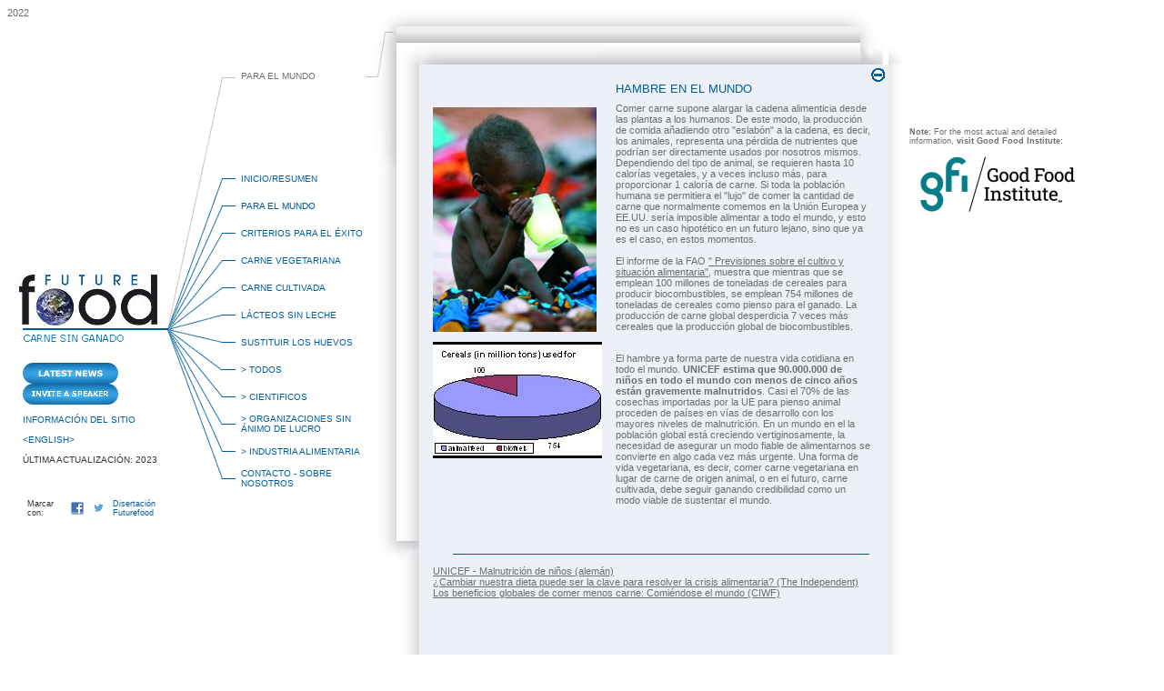

--- FILE ---
content_type: text/html
request_url: http://futurefood.org/globalbenefits/hunger_es.php
body_size: 6028
content:
<!DOCTYPE HTML PUBLIC "-//W3C//DTD HTML 4.01 Transitional//EN">
<html><!-- InstanceBegin template="/Templates/basis-ebene2.dwt" codeOutsideHTMLIsLocked="false" -->
<head>
<!-- InstanceBeginEditable name="doctitle" --> 
<title>FF - HAMBRE EN EL MUNDO</title>
<!-- InstanceEndEditable --> 
<link href="../grafiken/logo.jpg" rel="shortcut icon">
<link rel="icon" href="../grafiken/logo.jpg" type="image/ico">
<style type="text/css">
#nav2 { visibility: hidden; }
#spinne2 {visibility: hidden; }
</style>
<script type="text/javascript">
<!--
document.write("<style type=\"text/css\">");
document.write("#Layer1 { 	clip: rect(0px,0px,0px,0px); }");
document.write("#nav0 { 	clip: rect(0px,0px,0px,0px); }");
document.write("#Strich { 	clip: rect(0px,0px,0px,0px); }");
document.write("#spinne0 { 	clip: rect(0px,0px,0px,0px); }");
document.write("#nav2 { 	visibility: visible; }");
document.write("#spinne2 { 	visibility: visible; }");
document.write("</style>");
-->
</script>
<meta http-equiv="Content-Type" content="text/html; charset=utf-8">
	
    <meta name="keywords" content=" Bienestar animal, Derechos animales, animal, carne, tenencia de animales, 	el vegetariano, la vegetariana, vegetarianismo, vega, vegan, carne in vitro, carne cultivada, Células madre, cría masiva de animales, batería ponedora, huevo de gallina, leche, leche de soja, salud, ecología, medio ambiente, cambio climático,  gluten de trigo, Seitán, tofu, soja, tempeh, Quorn, CARNE VEGETARIANA,  alimentando al mundo, el hambre,  TVP, FUTURE FOOD, TISSUE ENGINEERING, biotecnología, alimento">
    <meta name="description" content=" El Portal Comida del futuro-Carne sin ganado se centra en las posibilidades de  sustituir productos de origen animal  con productos que no derivan de animales.">
<script type="text/javascript">
<!--

function CookieSetzen (Bezeichner, Wert, Verfall) {
  var jetzt = new Date();
  var Auszeit = new Date(jetzt.getTime() + Verfall);
  document.cookie = Bezeichner + "=" + Wert + "; path=/; domain=vgt.at; expires=" + Auszeit.toGMTString() + ";";
}
function start() {
	CookieSetzen ("Einklappen", "Ja", 3600000);
	if( ! document.getElementById("ebene2")) {
		anfang(0);
	} else {
		document.getElementById("Layer1").style.clip = "rect(0px, 600px, 600px, 0px)";
		document.getElementById("nav0").style.clip = "rect(0px, 444px, 77px, 0px)";
		document.getElementById("Strich").style.clip = "rect(0px, 561px, 75px, 0px)";
		document.getElementById("spinne0").style.clip = "rect(0px, 77px, 444px, 0px)";
		document.getElementById("nav2").style.visibility = "visible";
		document.getElementById("spinne2").style.visibility = "visible";
	}
}

function beenden(bestimmungsort) {
	if( ! document.getElementById("ebene2")) {
		if(aktiv) {
			window.clearInterval(aktiv);
		}
		ende(0, bestimmungsort);
	} else {
		window.location.href = bestimmungsort;
	}
}

function anfang(zahl) {
	switch (zahl) {
		case 0:
			j = 134;
			aktiv = window.setInterval("waagrecht('nav2', 'j <= 0', 35, 'j -= 15', 'anfang(1)')", 1);
			break;
		case 1:
			j = 77;
			aktiv = window.setInterval("waagrecht('spinne2','j <= 0', 444, 'j -= 10', 'anfang(2)')", 1);
			break;
		case 2:
			j = 0;
			aktiv = window.setInterval("waagrecht('spinne0', 'j >= 77', 444, 'j += 10', 'anfang(3)')", 1);
			break;
		case 3:
			j = 0;
			aktiv = window.setInterval("waagrecht('nav0', 'j >= 140', 35, 'j += 15', 'anfang(4)')", 1);
			break;
		case 4:
			j = 0;
			aktiv = window.setInterval("waagrecht('Strich', 'j >= 561', 75, 'j += 25', 'anfang(5)')", 1);
			break;
		case 5:
			j = 37;
			var hoehe = document.getElementById('Layer1').height
			aktiv = window.setInterval("senkrecht('Layer1', 'j >= 600', 600, 'j += 20', 'anfang(6)')", 1);
			break;
	}
}

function ende(zahl, bestimmungsort) {
	switch (zahl) {
		case 0:
			//j = document.getElementById('Layer1').height;
			j = 600;
			aktiv = window.setInterval("senkrecht('Layer1', 'j <= 0', 600, 'j -= 30', \"ende(1, '"+bestimmungsort+"')\")", 1);
			break;
		case 1:
			j = 561;
			aktiv = window.setInterval("waagrecht('Strich', 'j <= 0', 75, 'j -= 30', \"ende(2, '"+bestimmungsort+"')\")", 1);
			break;
		case 2:
			j = 134;
			aktiv = window.setInterval("waagrecht('nav0', 'j <= 0', 35, 'j -= 20', \"ende(3, '"+bestimmungsort+"')\")", 1);
			break;
		case 3:
			j = 77;
			aktiv = window.setInterval("waagrecht('spinne0', 'j <= 0', 444, 'j -= 15', \"ende(4, '"+bestimmungsort+"')\")", 1);
			break;		
		case 4:
			j = 0;
			aktiv = window.setInterval("waagrecht('spinne2','j >= 77', 444, 'j += 15', \"ende(5, '"+bestimmungsort+"')\")", 1);
			break;
		case 5:
			j = 0;
			aktiv = window.setInterval("waagrecht('nav2', 'j >= 134', 35, 'j += 20', \"ende(6, '"+bestimmungsort+"')\")", 1);
			break;
		case 6:
			eval("window.location.href = '"+bestimmungsort+"'");
			break;
	}
}

function waagrecht(layername, bedingung, hoehe, geschwindigkeit, naechstes){
    document.getElementById(layername).style.clip = "rect(0px,"+j+"px,"+hoehe+"px,0px)";
    eval(geschwindigkeit);
    if(eval(bedingung)){
		window.clearInterval(aktiv);
		document.getElementById(layername).style.clip = "rect(0px,"+j+"px,"+hoehe+"px,0px)";
		eval(naechstes);
    }
}

function senkrecht(layername, bedingung, breite, geschwindigkeit, naechstes) {
    document.getElementById(layername).style.clip = "rect(0px,"+breite+"px,"+j+"px,0px)";
    eval(geschwindigkeit);
    if(eval(bedingung)){
		window.clearInterval(aktiv);
		document.getElementById(layername).style.clip = "rect(0px, "+breite+"px,"+j+"px,0px)";
		eval(naechstes);
    }
}

//-->
</script>
<!-- InstanceBeginEditable name="head" --><!-- InstanceEndEditable --> 
<link href="../technik/basis.css" rel="stylesheet" type="text/css">
<script language="JavaScript" type="text/JavaScript">
<!--
function MM_reloadPage(init) {  //reloads the window if Nav4 resized
  if (init==true) with (navigator) {if ((appName=="Netscape")&&(parseInt(appVersion)==4)) {
    document.MM_pgW=innerWidth; document.MM_pgH=innerHeight; onresize=MM_reloadPage; }}
  else if (innerWidth!=document.MM_pgW || innerHeight!=document.MM_pgH) location.reload();
}
MM_reloadPage(true);
//-->
</script>
</head>

<body onLoad="start()">
2022	
    <div id="logo" style="position:absolute; left:21px; top:302px; width:96px; height:40px; z-index:1"><a style="TEXT-DECORATION: none" href="../index_es.php"><img src="../grafiken/logo.jpg" width="152" height="56" border="0"></a></div>
    <div id="Logo" style="position:absolute; left:23px; top:361px; width:149px; height:11px; z-index:5"><img src="../grafiken/logo_strich_es.gif" width="165"></div>
<!-- PHP Skript Navigation Anfang -->

<div id="gfi" style="position:absolute; left:1000px; top:140px; width:180px; height:40px; vertical-align: middle; z-index:97">
    <table cellpadding="0" cellspacing="0" border="0">  
        <tr><td>
		  <b>Note:</b> For the most actual and detailed information, <b>visit Good Food Institute:</b> 
		</td></tr>
		<tr><td>
		  <a id="gfi1" title="GFI: The best latest info!"  target="_blank" href="https://www.gfi.org/essentials">
		  <img src="../grafiken/GFI_Logo.png" border="0" /></a> 
		</td></tr>
	</table>	 
</div>  
  
<div id="navigation" style="position:absolute; left:265px; top:39px; z-index:3">
  <div id="spinne_hellgrau" class="spinne" style="z-index:0"><img src="../grafiken/spinne_hellgrau.gif" width="77" height="444"></div>

  <div id="nav99" style="position:absolute; left:-240px; top:360px; width:160px; height:40px; vertical-align: middle; z-index:95"> 
    <table cellpadding="0" cellspacing="0" border="0">
	    		    <tr><td><font color="#333333"><a style="TEXT-DECORATION: none" href="../actual_news.php"><img src="../grafiken/latestnews.gif" width="105" border="0"></a></font></td></tr>
				<tr><td><font color="#333333"><a style="TEXT-DECORATION: none" href="../invite_a_speaker.php"><img src="../grafiken/inviteaspeaker.gif" width="105" border="0"></a></font></td></tr>
		<tr><td><font color="#333333">&nbsp; </font></td></tr>
					<tr><td><font color="#333333"><a href="../contact/index_es.php#imp">Información del sitio</a></font></td></tr>
			<tr><td><font color="#333333">&nbsp; </font></td></tr>
			<tr><td><font color="#333333"><a href="index_en.php">&lt;english&gt;</a></font></td></tr>
			<tr><td><font color="#333333">&nbsp; </font></td></tr>
			<tr>
        <td><font color="#333333">Última actualización: 2023</font></td>
      </tr>
			
    </table>
  </div>		
  <div id="bookmark" style="position:absolute; left:-240px; top:500px; width:180px; height:40px; vertical-align: middle; z-index:95"> 
    <table cellpadding="5" cellspacing="5" border="0">  
	  	
	    <tr><td><font color="#333333">Marcar con:</font></td>
	  		
        <td>
                    <!--
          <a id="delicious" title="Post this story to Delicious"  target="_blank" href="http://del.icio.us/post?url=http://www.futurefood.org/globalbenefits/hunger_en.php&amp;title=xx"><img src="http://www.futurefood.org/Templates/delicious.gif" border="0"></a> 
		  </td><td>
		  <a id="digg" title="Post this story to Digg"  target="_blank" href="http://digg.com/submit?url=http://www.futurefood.org/globalbenefits/hunger_en.php&amp;title=xx"><img src="http://www.futurefood.org/Templates/digg.gif" border="0"></a>
		  </td><td> 
		  <a id="reddit" title="Post this story to reddit"  target="_blank" href="http://reddit.com/submit?url=http://www.futurefood.org/globalbenefits/hunger_en.php&amp;title=xx"><img src="http://www.futurefood.org/Templates/reddit.gif" border="0"></a> 
		  </td><td> -->
		  <a id="facebook" title="Post this story on Facebook"  target="_blank" href="http://www.facebook.com/sharer.php?u=http://www.futurefood.org/globalbenefits/hunger_en.php"><img src="../grafiken/facebook.gif" border="0"></a> 
		  </td>
        <td> 
		  <a id="facebook" title="Post this story on Twitter"  target="_blank" href="https://twitter.com/intent/tweet?u=http://www.futurefood.org/globalbenefits/hunger_en.php"><img src="../grafiken/twitter.gif" border="0"></a> 
		  </td>
        <td> 
		  <!--a id="stumbleupon" title="Post this story to StumbleUpon"  target="_blank" href="http://www.stumbleupon.com/submit?url=http://www.futurefood.org/globalbenefits/hunger_en.php&amp;title=xx"><img src="http://www.futurefood.org/Templates/stumbleupon.gif" border="0"></a> 
		  </td><td>
		  <a id="slashdot" title="Submit this story to Slashdot"  target="_blank" href="javascript:location.href='http://slashdot.org/slashdot-it.pl?op=basic&amp;url=http://www.futurefood.org/globalbenefits/hunger_en.php'"><img src="http://images.slashdot.org/favicon.ico" alt="Slashdot" border="0" height="16" width="16"></a>
		  <!--script type="text/javascript">  slashdot_badge_style='v0'; </script>
		  <script src="../technik/slashdot-it.js"  type="text/javascript"></script-->
		  		      <a id="Diss" title="Dissertation Schmidinger"  target="_blank" href="http://futurefood.org/DissertationSchmidinger.pdf">Disertación Futurefood</a>
		  	
		  </td>
  <!--
  <script language="JavaScript">
  <!--
  var bm = new BookMark({site:'News',storyid:7347239,sectionid:45309,url:'/2/hi/science/nature/7347239.stm',edition:'International'});
  //-->
  <!--</script>-->
		</tr>
	</table>
  </div>	  
	
  <div id="nav0" style="position:absolute; left:0px; top:25px; width:160px; height:40px; vertical-align: middle; z-index:95"> 
    <table cellpadding="0" cellspacing="0" border="0"><tr>
        <td>Para el mundo</td>
      </tr></table>
  </div>
  <div id="spinne0" class="spinne"><img src="../grafiken/spinne0.gif" width="77" height="444"></div>	
  <div id="nav1" style="position:absolute; left:0px; top:140px; width:145px; height:35px; vertical-align: middle; z-index:95;"> 
    <table cellpadding="0" cellspacing="0" border="0"><tr>
        <td><a href="/index_es.php
">﻿Inicio/Resumen</a>
		</td>
      </tr></table>
  </div>
		    
  	
  <div id="spinne1" class="spinne"><img src="/grafiken/spinne1.gif" width="77" height="444"></div>	
  <div id="nav2" style="position:absolute; left:0px; top:170px; width:145px; height:35px; vertical-align: middle; z-index:95;"> 
    <table cellpadding="0" cellspacing="0" border="0"><tr>
        <td><a href="/globalbenefits/index_es.php
">Para el mundo</a>
		</td>
      </tr></table>
  </div>
  <div id="nav_aktiv" style="position:absolute; left:0px; top:170px; width:145px; height:35px; vertical-align: middle; z-index:3;"> 
    <table cellpadding="0" cellspacing="0" border="0"><tr>
        <td><span class="navselected">Para el mundo</span>
		</td>
      </tr></table>
  </div>
		    
  	
  <div id="spinne2" class="spinne"><img src="/grafiken/spinne2.gif" width="77" height="444"></div>	
  <div id="nav3" style="position:absolute; left:0px; top:200px; width:145px; height:35px; vertical-align: middle; z-index:95;"> 
    <table cellpadding="0" cellspacing="0" border="0"><tr>
        <td><a href="/yourbenefits/index_es.php
">CRITERIOS PARA EL ÉXITO</a>
		</td>
      </tr></table>
  </div>
		    
  	
  <div id="spinne3" class="spinne"><img src="/grafiken/spinne3.gif" width="77" height="444"></div>	
  <div id="nav4" style="position:absolute; left:0px; top:230px; width:145px; height:35px; vertical-align: middle; z-index:95;"> 
    <table cellpadding="0" cellspacing="0" border="0"><tr>
        <td><a href="/tofu/index_es.php
">CARNE VEGETARIANA</a>
		</td>
      </tr></table>
  </div>
		    
  	
  <div id="spinne4" class="spinne"><img src="/grafiken/spinne4.gif" width="77" height="444"></div>	
  <div id="nav5" style="position:absolute; left:0px; top:260px; width:145px; height:35px; vertical-align: middle; z-index:95;"> 
    <table cellpadding="0" cellspacing="0" border="0"><tr>
        <td><a href="/in-vitro-meat/index_es.php
">CARNE CULTIVADA</a>
		</td>
      </tr></table>
  </div>
		    
  	
  <div id="spinne5" class="spinne"><img src="/grafiken/spinne5.gif" width="77" height="444"></div>	
  <div id="nav6" style="position:absolute; left:0px; top:290px; width:145px; height:35px; vertical-align: middle; z-index:95;"> 
    <table cellpadding="0" cellspacing="0" border="0"><tr>
        <td><a href="/soymilk/index_es.php
">Lácteos sin leche</a>
		</td>
      </tr></table>
  </div>
		    
  	
  <div id="spinne6" class="spinne"><img src="/grafiken/spinne6.gif" width="77" height="444"></div>	
  <div id="nav7" style="position:absolute; left:0px; top:320px; width:145px; height:35px; vertical-align: middle; z-index:95;"> 
    <table cellpadding="0" cellspacing="0" border="0"><tr>
        <td><a href="/eggproducts/index_es.php
">Sustituir los huevos</a>
		</td>
      </tr></table>
  </div>
		    
  	
  <div id="spinne7" class="spinne"><img src="/grafiken/spinne7.gif" width="77" height="444"></div>	
  <div id="nav8" style="position:absolute; left:0px; top:350px; width:145px; height:35px; vertical-align: middle; z-index:95;"> 
    <table cellpadding="0" cellspacing="0" border="0"><tr>
        <td><a href="/consumers/index_es.php
">> Todos</a>
		</td>
      </tr></table>
  </div>
		    
  	
  <div id="spinne8" class="spinne"><img src="/grafiken/spinne8.gif" width="77" height="444"></div>	
  <div id="nav9" style="position:absolute; left:0px; top:380px; width:145px; height:35px; vertical-align: middle; z-index:95;"> 
    <table cellpadding="0" cellspacing="0" border="0"><tr>
        <td><a href="/biotechnology/index_es.php
">> CIENTIFICOS</a>
		</td>
      </tr></table>
  </div>
		    
  	
  <div id="spinne9" class="spinne"><img src="/grafiken/spinne9.gif" width="77" height="444"></div>	
  <div id="nav10" style="position:absolute; left:0px; top:410px; width:145px; height:35px; vertical-align: middle; z-index:95;"> 
    <table cellpadding="0" cellspacing="0" border="0"><tr>
        <td><a href="/vegetarian/index_es.php
">> Organizaciones sin ánimo de lucro</a>
		</td>
      </tr></table>
  </div>
		    
  	
  <div id="spinne10" class="spinne"><img src="/grafiken/spinne10.gif" width="77" height="444"></div>	
  <div id="nav11" style="position:absolute; left:0px; top:440px; width:145px; height:35px; vertical-align: middle; z-index:95;"> 
    <table cellpadding="0" cellspacing="0" border="0"><tr>
        <td><a href="/foodindustry/index_es.php
">> Industria alimentaria</a>
		</td>
      </tr></table>
  </div>
		    
  	
  <div id="spinne11" class="spinne"><img src="/grafiken/spinne11.gif" width="77" height="444"></div>	
  <div id="nav12" style="position:absolute; left:0px; top:470px; width:145px; height:35px; vertical-align: middle; z-index:95;"> 
    <table cellpadding="0" cellspacing="0" border="0"><tr>
        <td><a href="/contact/index_es.php
">Contacto - Sobre nosotros</a>
		</td>
      </tr></table>
  </div>
		    
  	
  <div id="spinne12" class="spinne"><img src="/grafiken/spinne12.gif" width="77" height="444"></div>	
</div>
<!-- PHP Skript Navigation Ende -->
<div id="Layer1" style="position:absolute; left:411px; top:10px; width:552px; z-index:4"> 
  <table border="0" cellpadding="0" cellspacing="0" width="552">
    <tr> 
      <td><img name="vorlage_r1_c1" src="../grafiken/schatten_lo.jpg" width="25" height="37" border="0" alt=""></td>
      <td><img name="vorlage_r1_c2" src="../grafiken/schatten_balken.jpg" width="510" height="37" border="0" alt=""></td>
      <td><img name="vorlage_r1_c3" src="../grafiken/schatten_ro.jpg" width="17" height="37" border="0" alt=""></td>
    </tr>
    <tr> 
      <td style="background:  url(../grafiken/schatten_l.jpg); background-repeat: y-repeat;"><img src="../grafiken/schatten_lm.jpg" width="25" height="148"></td>
      <!-- InstanceBeginEditable name="Ebene1Header" --> 
      <td id="ebene1header" style="background-image:   url(banner.jpg);"><h1>Para el mundo</h1></td>
      <!-- InstanceEndEditable -->
      <td style="background:  url(../grafiken/schatten_r.jpg); background-repeat: y-repeat;">&nbsp;</td>
    </tr>
    <tr> 
      <td style="background:  url(../grafiken/schatten_l.jpg); background-repeat: y-repeat;">&nbsp;</td>
      <td>  
        <div class="skrollen" id="ebene1"><!-- InstanceBeginEditable name="Ebene2Sperre" --> 
          <!-- InstanceEndEditable --></div>
        </td>
      <td style="background:  url(../grafiken/schatten_r.jpg); background-repeat: y-repeat;">&nbsp;</td>
    </tr>
    <tr> 
      <td><img name="vorlage_r4_c1" src="../grafiken/schatten_lu.jpg" width="25" height="24" border="0" alt=""></td>
      <td><img name="vorlage_r4_c2" src="../grafiken/schatten_u.jpg" width="510" height="24" border="0" alt=""></td>
      <td><img name="vorlage_r4_c3" src="../grafiken/schatten_ru.jpg" width="17" height="24" border="0" alt=""></td>
    </tr>
  </table>
   
</div>
<div id="Strich" style="position:absolute; left:402px; top:10px; width:561px; height:75px; z-index:1"><img src="../grafiken/balken.jpg" width="561" height="75"></div>
 
  <div id="ebene2" style="position:absolute; left:436px; top:47px; width:495px; z-index:10"> 
    <table border="0" cellpadding="0" cellspacing="0" width="552">
      <tr> 
        <td><img name="vorlage_r1_c1" src="../grafiken/schatten_ol2.jpg" width="25" height="24" border="0" alt=""></td>
        <td><img name="vorlage_r1_c2" src="../grafiken/schatten_o.jpg" width="510" height="24" border="0" alt=""></td>
        <td><img name="vorlage_r1_c3" src="../grafiken/schatten_or2.jpg" width="17" height="24" border="0" alt=""></td>
      </tr>
      <tr> 
        <td valign="top" style="background:   url(../grafiken/schatten_l.jpg); background-repeat: y-repeat;"><img src="../grafiken/schatten_lm2.jpg" width="25" height="551"></td>
        <td id="ebene2"><table width="100%" border="0" cellpadding="0" cellspacing="0">
            <tr> 
              <td id="hotspot" colspan="2"><!-- InstanceBeginEditable name="HotSpot" --><a href="index_es.php"><img src="../grafiken/hotspot.gif" width="15" height="15" border="0"></a><!-- InstanceEndEditable --></td>
            </tr>
            <tr> 
              <td>&nbsp;</td>
              <td id="ebene2ueberschrift"><!-- InstanceBeginEditable name="Ebene2Header" -->
              <h2> hambre en el mundo</h2>
              <!-- InstanceEndEditable --></td>
            </tr>
            <tr> 
              <td id="ebene2bilder"><!-- InstanceBeginEditable name="Ebene2Bilder" --><p>
			  <img src="../globalbenefits/hunger.jpg" alt="malnourished child"><p>
			  <img src="../globalbenefits/feed_vs_biofuels.jpg" alt="animal feed vs. biofuels">
			  </p>
              <!-- InstanceEndEditable --></td>
              <td id="ebene2text"><!-- InstanceBeginEditable name="Ebene2Inhalt" --> 
              <p>Comer carne supone alargar la cadena alimenticia desde las plantas a los humanos. De este modo, la producción de comida añadiendo otro &quot;eslabón&quot; a la cadena, es decir, los animales, representa una pérdida de nutrientes que podrían ser directamente usados por nosotros mismos. Dependiendo del tipo de animal, se requieren hasta 10 calorías vegetales, y a veces incluso más, para proporcionar 1 caloría de carne. Si toda la población humana se permitiera el &quot;lujo&quot; de comer la cantidad de carne que normalmente comemos en la Unión Europea y EE.UU. sería imposible alimentar a todo el mundo, y esto no es un caso hipotético en un futuro lejano, sino que ya es el caso, en estos momentos.<br>
                <br>
 El informe de la FAO <a href="http://www.fao.org/docrep/010/ah881e/ah881e04.htm" target="_blank">
				&quot; Previsiones sobre el cultivo y situación alimentaria&quot;</a>, 


 muestra que mientras que se emplean 100 millones de toneladas de cereales para producir biocombustibles, se emplean 754 millones de toneladas de cereales como pienso para el ganado. La producción de carne global desperdicia 7 veces más cereales que la producción global de biocombustibles.</p>
              <p><br>
 El hambre ya forma parte de nuestra vida cotidiana en todo el mundo. 
                


   <strong>UNICEF estima que 90.000.000 de niños en todo el mundo con menos de cinco años están gravemente malnutridos</strong>. 


 Casi el 70% de las cosechas importadas por la UE para pienso animal proceden de países en vías de desarrollo con los mayores niveles de malnutrición. En un mundo en el la población global está creciendo vertiginosamente, la necesidad de asegurar un modo fiable de alimentarnos se convierte en algo cada vez más urgente. Una forma de vida vegetariana, es decir, comer carne vegetariana en lugar de carne de origen animal, o en el futuro, carne cultivada, debe seguir ganando credibilidad como un modo viable de sustentar el mundo.</p>
              <p><br>
              </p>
              <!-- InstanceEndEditable --></td>
            </tr>
            <tr> 
              <td colspan="2" id="ebene2links">
			  <div class="querstrich" id="querstrich"></div>
                <!-- InstanceBeginEditable name="Ebene2Links" --><a href="http://www.unicef.de/fileadmin/content_media/mediathek/I_0093_SOWCR_2005.pdf" target="_blank"><br>
              UNICEF - Malnutrición de niños (alemán)</a><br>
              <a href="http://www.independent.co.uk/life-style/health-and-wellbeing/health-news/the-big-question-is-changing-our-diet-the-key-to-resolving-the-global-food-crisis-809566.html" target="_blank">¿Cambiar nuestra dieta puede ser la clave para resolver la crisis alimentaria? (The Independent)</a><br>
              <a href="http://www.ciwf.org.uk/eatlessmeat/report/html/feed_the_world.html" target="_blank">Los beneficios globales de comer menos carne: Comiéndose el mundo (CIWF)</a><br>
              <p><br>
                <br>
                <br>
                <br>
                <br>
                <br>
                <br>
                <br>
                <br>
              </p>
              <!-- InstanceEndEditable --></td>
            </tr>
          </table></td>
        <td style="background:   url(../grafiken/schatten_r.jpg); background-repeat: y-repeat;">&nbsp;</td>
      </tr>
      <tr> 
        <td><img name="vorlage_r4_c1" src="../grafiken/schatten_lu.jpg" width="25" height="24" border="0" alt=""></td>
        <td><img name="vorlage_r4_c2" src="../grafiken/schatten_u.jpg" width="510" height="24" border="0" alt=""></td>
        <td><img name="vorlage_r4_c3" src="../grafiken/schatten_ru.jpg" width="17" height="24" border="0" alt=""></td>
      </tr>
    </table>
</div>

</body>
<!-- InstanceEnd --></html>



--- FILE ---
content_type: text/css
request_url: http://futurefood.org/technik/basis.css
body_size: 975
content:
body, td, textarea, input {
	font-family: "Avant Garde Gothic ITC T", Verdana, Helvetica, Arial, sans-serif;
	font-size: 11px;
	margin-bottom: 0px;
	padding: 0px;
	color: #6D6E71;
}
textarea, input {
	color: #000000;
}
h1 {
	font: 24px/24px;
	text-transform: uppercase;
	color: #FFFFFF;
	margin: 0px;
	padding:0px;
	font-weight: normal;
	vertical-align: baseline;

}
.schwarz {
    /*color: #111111;*/
	background-color: #111111;
}
.blau {
    /* color: #005E9D; */
	background-color: #005E9D;
}
h2 {
	font-size: 13px;
	text-transform: uppercase;
	color: #005E9D;
	font-weight: normal;
}
a {
	text-decoration: underline;
	color: #6D6E71;
}
.starttext {
	color: #6D6E71;
	font-size: 12px;
	text-decoration: none;
}
.food1 {
	/*color: #647883;*/
	color: #6D6E71;
}
.food2 {
	/*color: #414042;*/
	color: #6D6E71;
}
a:hover {
	color: #005E9D;
}
div#navigation table{
	margin: 0px;
	padding: 0px;
	width: 100%;
	height: 100%;
}
div#navigation td{
	margin: 0px;
	padding: 0px;
	font-size: 10px;
	text-transform: uppercase;
	vertical-align: middle;
}
div#navigation a {
	text-decoration: none;
	color: #005E9D;
}
div#navigation a:hover {
	text-decoration: underline;
}
div#ebene1 {
	position:static;
	width:510px;
	padding: 0px;
	/*	
	scrollbar-base-color:#FFFFFF;
	scrollbar-3d-light-color:#1B89BE;
	scrollbar-arrow-color:#CCCCCC;
	scrollbar-darkshadow-color:#1B89BE;
	scrollbar-face-color:#1B89BE;
	scrollbar-highlight-color:#1B89BE;
	scrollbar-shadow-color:#1B89BE;
	scrollbar-track-color:#FFFFFF;
	*/
}
div.skrollen {
	height: 400px;
	overflow: auto;
}
td#ebene1header {
	width:510px;
	height:148px;
	vertical-align:bottom;
	padding: 0px 24px 0px;
}
.spinne {
	position:absolute;
	left:-83px;
	top:45px;
	width:77px;
	height:444px;
	z-index:1;
} 
.navselected {
	text-decoration: none;
	color: #DDDDDD;
}
.flaeche {
	background-color: #FFFFFF;
}
.linie {
	background-color: #FFFFFF;
}
.fehler {
	color: #FF0000;
}
.suchelang {
	border: 1px solid #CCCCCC;
}
td#ebene2 {
	background-color: #EDF1F7;
}
td#ebene2bilder {
    padding-left: 15px;
	padding-right: 15px;
	width: 210px;
	vertical-align: top;
	padding-top: 5px;
}
td#ebene2text {
	padding-right: 20px;
}
td#ebene2links {
    padding-left: 15px;
	padding-right: 15px;
	padding-bottom: 15px;
	vertical-align: top;
}
div.querstrich {
    margin-left: 22px;
	border: 0px;
	width: 458px;
	background-color: #005E9D;
	text-align: center;
	font-size: 0px;
	height:1px;
	margin-top:30px;
	margin-bottom: 0px;
}
td#hotspot {
	padding-right:4px;
	padding-top:4px;
	padding-bottom:0px;
	text-align:right;
}
div#ebene1 p, div#ebene1 h2 {
	margin-left:24px;
	margin-right: 24px;
}
div#ebene1 ul {
    margin-left:44px;
	margin-right: 24px;
}	
div#ebene1 h2{
	margin-top: 24px;
}
td#ebene2ueberschrift h2 {
	margin: 0px;
	margin-bottom: 8px;
	width: 300px;
}
div#bookmark td{
	margin: 0px;
	padding: 0px;
	font-size: 9px;
	text-transform: none;
	vertical-align: middle;
}
div#gfi td{
	margin: 0px;
	padding: 0px;
	font-size: 9px;
	text-transform: none;
	vertical-align: middle;
}

